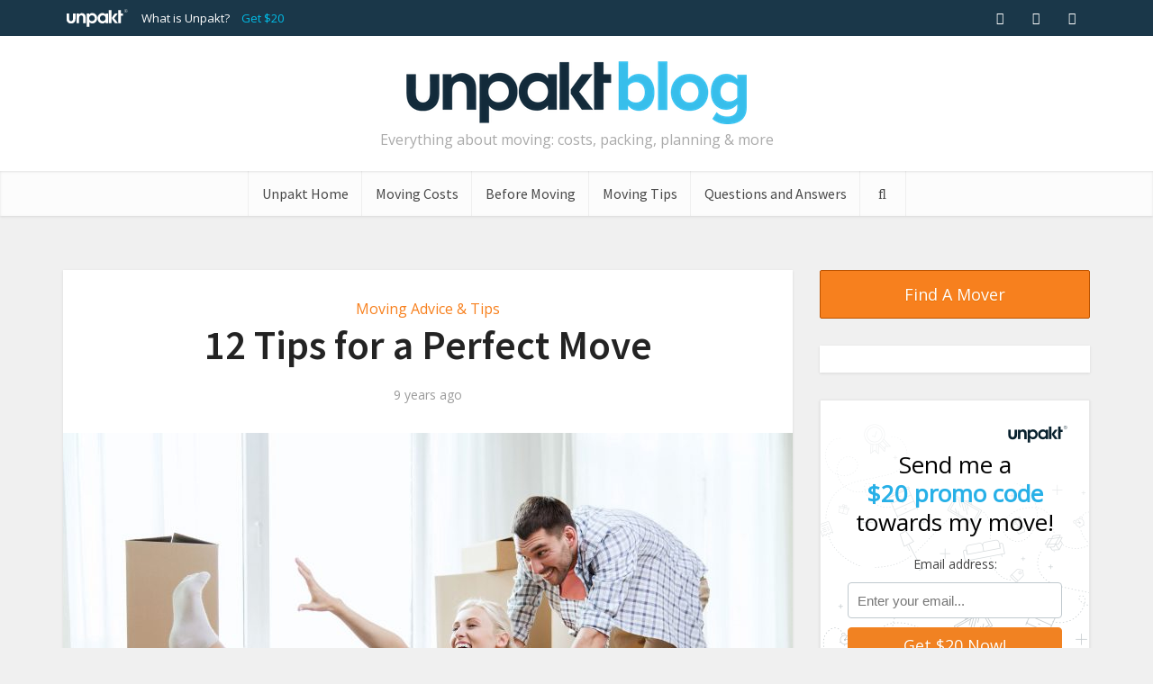

--- FILE ---
content_type: text/html; charset=UTF-8
request_url: https://blog.unpakt.com/12-tips-for-a-perfect-move/
body_size: 19291
content:
<!DOCTYPE html>
<!--[if IE 8]><html class="ie8"><![endif]-->
<!--[if IE 9]><html class="ie9"><![endif]-->
<!--[if gt IE 8]><!--> <html lang="en-US" prefix="og: http://ogp.me/ns#"> <!--<![endif]-->

<head>

<meta http-equiv="Content-Type" content="text/html; charset=UTF-8" />
<meta name="viewport" content="user-scalable=yes, width=device-width, initial-scale=1.0, maximum-scale=1, minimum-scale=1">

<!--[if lt IE 9]>
	<script src="https://blog.unpakt.com/wp-content/themes/voice/js/html5.js"></script>
<![endif]-->

<title>12 Tips for a Perfect Move</title>

			<!-- Facebook Pixel Code -->
			<script type="72b6656aff08f4552c582900-text/javascript">
			!function(f,b,e,v,n,t,s){if(f.fbq)return;n=f.fbq=function(){n.callMethod?
			n.callMethod.apply(n,arguments):n.queue.push(arguments)};if(!f._fbq)f._fbq=n;
			n.push=n;n.loaded=!0;n.version='2.0';n.queue=[];t=b.createElement(e);t.async=!0;
			t.src=v;s=b.getElementsByTagName(e)[0];s.parentNode.insertBefore(t,s)}(window,
			document,'script','https://connect.facebook.net/en_US/fbevents.js');
			fbq('init', '478015552299085' );			fbq('track', 'PageView');

			</script>
			<noscript><img height="1" width="1" style="display:none"
			src="https://www.facebook.com/tr?id=478015552299085&ev=PageView&noscript=1"
			/></noscript>
			<!-- DO NOT MODIFY -->
			<!-- End Facebook Pixel Code -->

			
<!-- This site is optimized with the Yoast SEO Premium plugin v10.0.1 - https://yoast.com/wordpress/plugins/seo/ -->
<meta name="description" content="Moving is infamously stressful, especially if you are a perfectionist. Sail through the moving process by following this checklist for a perfect move!"/>
<link rel="canonical" href="https://blog.unpakt.com/12-tips-for-a-perfect-move/" />
<meta property="og:locale" content="en_US" />
<meta property="og:type" content="article" />
<meta property="og:title" content="12 Tips for a Perfect Move" />
<meta property="og:description" content="Moving is infamously stressful, especially if you are a perfectionist. Sail through the moving process by following this checklist for a perfect move!" />
<meta property="og:url" content="https://blog.unpakt.com/12-tips-for-a-perfect-move/" />
<meta property="og:site_name" content="Unpakt blog" />
<meta property="article:publisher" content="https://www.facebook.com/Unpakt/" />
<meta property="article:tag" content="moving tips" />
<meta property="article:section" content="Moving Advice &amp; Tips" />
<meta property="article:published_time" content="2016-09-14T09:00:00-04:00" />
<meta property="article:modified_time" content="2018-07-13T09:18:16-04:00" />
<meta property="og:updated_time" content="2018-07-13T09:18:16-04:00" />
<meta property="og:image" content="https://blog.unpakt.com/wp-content/uploads/2016/09/48902687_l-happy-couple-having-fun-and-riding-in-cardboard-boxes-at-new-home-1024x701.jpg" />
<meta property="og:image:secure_url" content="https://blog.unpakt.com/wp-content/uploads/2016/09/48902687_l-happy-couple-having-fun-and-riding-in-cardboard-boxes-at-new-home-1024x701.jpg" />
<meta property="og:image:width" content="1024" />
<meta property="og:image:height" content="701" />
<meta property="og:image:alt" content="Perfect Move" />
<meta name="twitter:card" content="summary_large_image" />
<meta name="twitter:description" content="Moving is infamously stressful, especially if you are a perfectionist. Sail through the moving process by following this checklist for a perfect move!" />
<meta name="twitter:title" content="12 Tips for a Perfect Move" />
<meta name="twitter:site" content="@Unpakt" />
<meta name="twitter:image" content="https://blog.unpakt.com/wp-content/uploads/2016/09/48902687_l-happy-couple-having-fun-and-riding-in-cardboard-boxes-at-new-home.jpg" />
<meta name="twitter:creator" content="@Unpakt" />
<script type='application/ld+json'>{"@context":"https://schema.org","@type":"Organization","url":"https://blog.unpakt.com/","sameAs":["https://www.facebook.com/Unpakt/","https://www.instagram.com/unpakt/","https://www.linkedin.com/company/unpakt/","https://www.youtube.com/user/GetUnpakt","https://www.pinterest.com/unpakt/","https://twitter.com/Unpakt"],"@id":"https://blog.unpakt.com/#organization","name":"Unpakt","logo":"https://blog.unpakt.com/wp-content/uploads/2016/07/comparebookmove_stucked_dark_v2.png"}</script>
<!-- / Yoast SEO Premium plugin. -->

<link rel='dns-prefetch' href='//www.formstack.com' />
<link rel='dns-prefetch' href='//fonts.googleapis.com' />
<link rel='dns-prefetch' href='//s.w.org' />
<link rel="alternate" type="application/rss+xml" title="Unpakt blog &raquo; Feed" href="https://blog.unpakt.com/feed/" />
<link rel="alternate" type="application/rss+xml" title="Unpakt blog &raquo; Comments Feed" href="https://blog.unpakt.com/comments/feed/" />
		<script type="72b6656aff08f4552c582900-text/javascript">
			window._wpemojiSettings = {"baseUrl":"https:\/\/s.w.org\/images\/core\/emoji\/13.0.0\/72x72\/","ext":".png","svgUrl":"https:\/\/s.w.org\/images\/core\/emoji\/13.0.0\/svg\/","svgExt":".svg","source":{"concatemoji":"https:\/\/blog.unpakt.com\/wp-includes\/js\/wp-emoji-release.min.js?ver=5.5.15"}};
			!function(e,a,t){var n,r,o,i=a.createElement("canvas"),p=i.getContext&&i.getContext("2d");function s(e,t){var a=String.fromCharCode;p.clearRect(0,0,i.width,i.height),p.fillText(a.apply(this,e),0,0);e=i.toDataURL();return p.clearRect(0,0,i.width,i.height),p.fillText(a.apply(this,t),0,0),e===i.toDataURL()}function c(e){var t=a.createElement("script");t.src=e,t.defer=t.type="text/javascript",a.getElementsByTagName("head")[0].appendChild(t)}for(o=Array("flag","emoji"),t.supports={everything:!0,everythingExceptFlag:!0},r=0;r<o.length;r++)t.supports[o[r]]=function(e){if(!p||!p.fillText)return!1;switch(p.textBaseline="top",p.font="600 32px Arial",e){case"flag":return s([127987,65039,8205,9895,65039],[127987,65039,8203,9895,65039])?!1:!s([55356,56826,55356,56819],[55356,56826,8203,55356,56819])&&!s([55356,57332,56128,56423,56128,56418,56128,56421,56128,56430,56128,56423,56128,56447],[55356,57332,8203,56128,56423,8203,56128,56418,8203,56128,56421,8203,56128,56430,8203,56128,56423,8203,56128,56447]);case"emoji":return!s([55357,56424,8205,55356,57212],[55357,56424,8203,55356,57212])}return!1}(o[r]),t.supports.everything=t.supports.everything&&t.supports[o[r]],"flag"!==o[r]&&(t.supports.everythingExceptFlag=t.supports.everythingExceptFlag&&t.supports[o[r]]);t.supports.everythingExceptFlag=t.supports.everythingExceptFlag&&!t.supports.flag,t.DOMReady=!1,t.readyCallback=function(){t.DOMReady=!0},t.supports.everything||(n=function(){t.readyCallback()},a.addEventListener?(a.addEventListener("DOMContentLoaded",n,!1),e.addEventListener("load",n,!1)):(e.attachEvent("onload",n),a.attachEvent("onreadystatechange",function(){"complete"===a.readyState&&t.readyCallback()})),(n=t.source||{}).concatemoji?c(n.concatemoji):n.wpemoji&&n.twemoji&&(c(n.twemoji),c(n.wpemoji)))}(window,document,window._wpemojiSettings);
		</script>
		<style type="text/css">
img.wp-smiley,
img.emoji {
	display: inline !important;
	border: none !important;
	box-shadow: none !important;
	height: 1em !important;
	width: 1em !important;
	margin: 0 .07em !important;
	vertical-align: -0.1em !important;
	background: none !important;
	padding: 0 !important;
}
</style>
	<link rel='stylesheet' id='wp-block-library-css'  href='https://blog.unpakt.com/wp-includes/css/dist/block-library/style.min.css?ver=5.5.15' type='text/css' media='all' />
<link rel='stylesheet' id='formstack-css-css'  href='//www.formstack.com/forms/css/2/wordpress-post.css?ver=5.5.15' type='text/css' media='all' />
<link rel='stylesheet' id='vce_font_0-css'  href='https://fonts.googleapis.com/css?family=Open+Sans%3A400&#038;subset=latin%2Clatin-ext&#038;ver=2.8' type='text/css' media='screen' />
<link rel='stylesheet' id='vce_font_1-css'  href='https://fonts.googleapis.com/css?family=Source+Sans+Pro%3A400%2C600&#038;subset=latin%2Clatin-ext&#038;ver=2.8' type='text/css' media='screen' />
<link rel='stylesheet' id='vce_style-css'  href='https://blog.unpakt.com/wp-content/themes/voice/css/min.css?ver=2.8' type='text/css' media='screen, print' />
<style id='vce_style-inline-css' type='text/css'>
body, button, input, select, textarea {font-size: 1.6rem;}.vce-single .entry-headline p{font-size: 2.2rem;}.main-navigation a{font-size: 1.6rem;}.sidebar .widget-title{font-size: 1.8rem;}.sidebar .widget, .vce-lay-c .entry-content, .vce-lay-h .entry-content {font-size: 1.4rem;}.vce-featured-link-article{font-size: 5.2rem;}.vce-featured-grid-big.vce-featured-grid .vce-featured-link-article{font-size: 3.4rem;}.vce-featured-grid .vce-featured-link-article{font-size: 2.2rem;}h1 { font-size: 4.5rem; }h2 { font-size: 4.0rem; }h3 { font-size: 3.5rem; }h4 { font-size: 2.5rem; }h5 { font-size: 2.0rem; }h6 { font-size: 1.8rem; }.comment-reply-title, .main-box-title{font-size: 2.2rem;}h1.entry-title{font-size: 4.5rem;}.vce-lay-a .entry-title a{font-size: 3.4rem;}.vce-lay-b .entry-title{font-size: 2.4rem;}.vce-lay-c .entry-title, .vce-sid-none .vce-lay-c .entry-title{font-size: 2.2rem;}.vce-lay-d .entry-title{font-size: 1.5rem;}.vce-lay-e .entry-title{font-size: 1.4rem;}.vce-lay-f .entry-title{font-size: 1.4rem;}.vce-lay-g .entry-title a, .vce-lay-g .entry-title a:hover{font-size: 3.0rem;}.vce-lay-h .entry-title{font-size: 2.4rem;}.entry-meta div,.entry-meta div a,.vce-lay-g .meta-item,.vce-lay-c .meta-item{font-size: 1.4rem;}.vce-lay-d .meta-category a,.vce-lay-d .entry-meta div,.vce-lay-d .entry-meta div a,.vce-lay-e .entry-meta div,.vce-lay-e .entry-meta div a,.vce-lay-e .fn,.vce-lay-e .meta-item{font-size: 1.3rem;}body {background-color:#f0f0f0;}body,.mks_author_widget h3,.site-description,.meta-category a,textarea {font-family: 'Open Sans';font-weight: 400;}h1,h2,h3,h4,h5,h6,blockquote,.vce-post-link,.site-title,.site-title a,.main-box-title,.comment-reply-title,.entry-title a,.vce-single .entry-headline p,.vce-prev-next-link,.author-title,.mks_pullquote,.widget_rss ul li .rsswidget,#bbpress-forums .bbp-forum-title,#bbpress-forums .bbp-topic-permalink {font-family: 'Source Sans Pro';font-weight: 600;}.main-navigation a,.sidr a{font-family: 'Source Sans Pro';font-weight: 400;}.vce-single .entry-content,.vce-single .entry-headline,.vce-single .entry-footer{width: 600px;}.vce-lay-a .lay-a-content{width: 600px;max-width: 600px;}.vce-page .entry-content,.vce-page .entry-title-page {width: 600px;}.vce-sid-none .vce-single .entry-content,.vce-sid-none .vce-single .entry-headline,.vce-sid-none .vce-single .entry-footer {width: 600px;}.vce-sid-none .vce-page .entry-content,.vce-sid-none .vce-page .entry-title-page,.error404 .entry-content {width: 600px;max-width: 600px;}body, button, input, select, textarea{color: #444444;}h1,h2,h3,h4,h5,h6,.entry-title a,.prev-next-nav a,#bbpress-forums .bbp-forum-title, #bbpress-forums .bbp-topic-permalink,.woocommerce ul.products li.product .price .amount{color: #232323;}a,.entry-title a:hover,.vce-prev-next-link:hover,.vce-author-links a:hover,.required,.error404 h4,.prev-next-nav a:hover,#bbpress-forums .bbp-forum-title:hover, #bbpress-forums .bbp-topic-permalink:hover,.woocommerce ul.products li.product h3:hover,.woocommerce ul.products li.product h3:hover mark,.main-box-title a:hover{color: #f7801e;}.vce-square,.vce-main-content .mejs-controls .mejs-time-rail .mejs-time-current,button,input[type="button"],input[type="reset"],input[type="submit"],.vce-button,.pagination-wapper a,#vce-pagination .next.page-numbers,#vce-pagination .prev.page-numbers,#vce-pagination .page-numbers,#vce-pagination .page-numbers.current,.vce-link-pages a,#vce-pagination a,.vce-load-more a,.vce-slider-pagination .owl-nav > div,.vce-mega-menu-posts-wrap .owl-nav > div,.comment-reply-link:hover,.vce-featured-section a,.vce-lay-g .vce-featured-info .meta-category a,.vce-404-menu a,.vce-post.sticky .meta-image:before,#vce-pagination .page-numbers:hover,#bbpress-forums .bbp-pagination .current,#bbpress-forums .bbp-pagination a:hover,.woocommerce #respond input#submit,.woocommerce a.button,.woocommerce button.button,.woocommerce input.button,.woocommerce ul.products li.product .added_to_cart,.woocommerce #respond input#submit:hover,.woocommerce a.button:hover,.woocommerce button.button:hover,.woocommerce input.button:hover,.woocommerce ul.products li.product .added_to_cart:hover,.woocommerce #respond input#submit.alt,.woocommerce a.button.alt,.woocommerce button.button.alt,.woocommerce input.button.alt,.woocommerce #respond input#submit.alt:hover, .woocommerce a.button.alt:hover, .woocommerce button.button.alt:hover, .woocommerce input.button.alt:hover,.woocommerce span.onsale,.woocommerce .widget_price_filter .ui-slider .ui-slider-range,.woocommerce .widget_price_filter .ui-slider .ui-slider-handle,.comments-holder .navigation .page-numbers.current,.vce-lay-a .vce-read-more:hover,.vce-lay-c .vce-read-more:hover{background-color: #f7801e;}#vce-pagination .page-numbers,.comments-holder .navigation .page-numbers{background: transparent;color: #f7801e;border: 1px solid #f7801e;}.comments-holder .navigation .page-numbers:hover{background: #f7801e;border: 1px solid #f7801e;}.bbp-pagination-links a{background: transparent;color: #f7801e;border: 1px solid #f7801e !important;}#vce-pagination .page-numbers.current,.bbp-pagination-links span.current,.comments-holder .navigation .page-numbers.current{border: 1px solid #f7801e;}.widget_categories .cat-item:before,.widget_categories .cat-item .count{background: #f7801e;}.comment-reply-link,.vce-lay-a .vce-read-more,.vce-lay-c .vce-read-more{border: 1px solid #f7801e;}.entry-meta div,.entry-meta-count,.entry-meta div a,.comment-metadata a,.meta-category span,.meta-author-wrapped,.wp-caption .wp-caption-text,.widget_rss .rss-date,.sidebar cite,.site-footer cite,.sidebar .vce-post-list .entry-meta div,.sidebar .vce-post-list .entry-meta div a,.sidebar .vce-post-list .fn,.sidebar .vce-post-list .fn a,.site-footer .vce-post-list .entry-meta div,.site-footer .vce-post-list .entry-meta div a,.site-footer .vce-post-list .fn,.site-footer .vce-post-list .fn a,#bbpress-forums .bbp-topic-started-by,#bbpress-forums .bbp-topic-started-in,#bbpress-forums .bbp-forum-info .bbp-forum-content,#bbpress-forums p.bbp-topic-meta,span.bbp-admin-links a,.bbp-reply-post-date,#bbpress-forums li.bbp-header,#bbpress-forums li.bbp-footer,.woocommerce .woocommerce-result-count,.woocommerce .product_meta{color: #9b9b9b;}.main-box-title, .comment-reply-title, .main-box-head{background: #ffffff;color: #232323;}.main-box-title a{color: #232323;}.sidebar .widget .widget-title a{color: #232323;}.main-box,.comment-respond,.prev-next-nav{background: #f9f9f9;}.vce-post,ul.comment-list > li.comment,.main-box-single,.ie8 .vce-single,#disqus_thread,.vce-author-card,.vce-author-card .vce-content-outside,.mks-bredcrumbs-container,ul.comment-list > li.pingback{background: #ffffff;}.mks_tabs.horizontal .mks_tab_nav_item.active{border-bottom: 1px solid #ffffff;}.mks_tabs.horizontal .mks_tab_item,.mks_tabs.vertical .mks_tab_nav_item.active,.mks_tabs.horizontal .mks_tab_nav_item.active{background: #ffffff;}.mks_tabs.vertical .mks_tab_nav_item.active{border-right: 1px solid #ffffff;}#vce-pagination,.vce-slider-pagination .owl-controls,.vce-content-outside,.comments-holder .navigation{background: #f3f3f3;}.sidebar .widget-title{background: #ffffff;color: #232323;}.sidebar .widget{background: #ffffff;}.sidebar .widget,.sidebar .widget li a,.sidebar .mks_author_widget h3 a,.sidebar .mks_author_widget h3,.sidebar .vce-search-form .vce-search-input,.sidebar .vce-search-form .vce-search-input:focus{color: #444444;}.sidebar .widget li a:hover,.sidebar .widget a,.widget_nav_menu li.menu-item-has-children:hover:after,.widget_pages li.page_item_has_children:hover:after{color: #cf4d35;}.sidebar .tagcloud a {border: 1px solid #cf4d35;}.sidebar .mks_author_link,.sidebar .tagcloud a:hover,.sidebar .mks_themeforest_widget .more,.sidebar button,.sidebar input[type="button"],.sidebar input[type="reset"],.sidebar input[type="submit"],.sidebar .vce-button,.sidebar .bbp_widget_login .button{background-color: #cf4d35;}.sidebar .mks_author_widget .mks_autor_link_wrap,.sidebar .mks_themeforest_widget .mks_read_more,.widget .meks-instagram-follow-link {background: #f3f3f3;}.sidebar #wp-calendar caption,.sidebar .recentcomments,.sidebar .post-date,.sidebar #wp-calendar tbody{color: rgba(68,68,68,0.7);}.site-footer{background: #042b3b;}.site-footer .widget-title{color: #ffffff;}.site-footer,.site-footer .widget,.site-footer .widget li a,.site-footer .mks_author_widget h3 a,.site-footer .mks_author_widget h3,.site-footer .vce-search-form .vce-search-input,.site-footer .vce-search-form .vce-search-input:focus{color: #f9f9f9;}.site-footer .widget li a:hover,.site-footer .widget a,.site-info a{color: #f7801e;}.site-footer .tagcloud a {border: 1px solid #f7801e;}.site-footer .mks_author_link,.site-footer .mks_themeforest_widget .more,.site-footer button,.site-footer input[type="button"],.site-footer input[type="reset"],.site-footer input[type="submit"],.site-footer .vce-button,.site-footer .tagcloud a:hover{background-color: #f7801e;}.site-footer #wp-calendar caption,.site-footer .recentcomments,.site-footer .post-date,.site-footer #wp-calendar tbody,.site-footer .site-info{color: rgba(249,249,249,0.7);}.top-header,.top-nav-menu li .sub-menu{background: #1a3749;}.top-header,.top-header a{color: #ffffff;}.top-header .vce-search-form .vce-search-input,.top-header .vce-search-input:focus,.top-header .vce-search-submit{color: #ffffff;}.top-header .vce-search-form .vce-search-input::-webkit-input-placeholder { color: #ffffff;}.top-header .vce-search-form .vce-search-input:-moz-placeholder { color: #ffffff;}.top-header .vce-search-form .vce-search-input::-moz-placeholder { color: #ffffff;}.top-header .vce-search-form .vce-search-input:-ms-input-placeholder { color: #ffffff;}.header-1-wrapper{height: 150px;padding-top: 15px;}.header-2-wrapper,.header-3-wrapper{height: 150px;}.header-2-wrapper .site-branding,.header-3-wrapper .site-branding{top: 15px;left: 0px;}.site-title a, .site-title a:hover{color: #232323;}.site-description{color: #aaaaaa;}.main-header{background-color: #ffffff;}.header-bottom-wrapper{background: #fcfcfc;}.vce-header-ads{margin: 30px 0;}.header-3-wrapper .nav-menu > li > a{padding: 65px 15px;}.header-sticky,.sidr{background: rgba(252,252,252,0.95);}.ie8 .header-sticky{background: #ffffff;}.main-navigation a,.nav-menu .vce-mega-menu > .sub-menu > li > a,.sidr li a,.vce-menu-parent{color: #4a4a4a;}.nav-menu > li:hover > a,.nav-menu > .current_page_item > a,.nav-menu > .current-menu-item > a,.nav-menu > .current-menu-ancestor > a,.main-navigation a.vce-item-selected,.main-navigation ul ul li:hover > a,.nav-menu ul .current-menu-item a,.nav-menu ul .current_page_item a,.vce-menu-parent:hover,.sidr li a:hover,.sidr li.sidr-class-current_page_item > a,.main-navigation li.current-menu-item.fa:before,.vce-responsive-nav{color: #f7801e;}#sidr-id-vce_main_navigation_menu .soc-nav-menu li a:hover {color: #ffffff;}.nav-menu > li:hover > a,.nav-menu > .current_page_item > a,.nav-menu > .current-menu-item > a,.nav-menu > .current-menu-ancestor > a,.main-navigation a.vce-item-selected,.main-navigation ul ul,.header-sticky .nav-menu > .current_page_item:hover > a,.header-sticky .nav-menu > .current-menu-item:hover > a,.header-sticky .nav-menu > .current-menu-ancestor:hover > a,.header-sticky .main-navigation a.vce-item-selected:hover{background-color: #ffffff;}.search-header-wrap ul {border-top: 2px solid #f7801e;}.vce-cart-icon a.vce-custom-cart span,.sidr-class-vce-custom-cart .sidr-class-vce-cart-count {background: #f7801e;font-family: 'Open Sans';}.vce-border-top .main-box-title{border-top: 2px solid #f7801e;}.tagcloud a:hover,.sidebar .widget .mks_author_link,.sidebar .widget.mks_themeforest_widget .more,.site-footer .widget .mks_author_link,.site-footer .widget.mks_themeforest_widget .more,.vce-lay-g .entry-meta div,.vce-lay-g .fn,.vce-lay-g .fn a{color: #FFF;}.vce-featured-header .vce-featured-header-background{opacity: 0.5}.vce-featured-grid .vce-featured-header-background,.vce-post-big .vce-post-img:after,.vce-post-slider .vce-post-img:after{opacity: 0.5}.vce-featured-grid .owl-item:hover .vce-grid-text .vce-featured-header-background,.vce-post-big li:hover .vce-post-img:after,.vce-post-slider li:hover .vce-post-img:after {opacity: 0.8}.vce-featured-grid.vce-featured-grid-big .vce-featured-header-background,.vce-post-big .vce-post-img:after,.vce-post-slider .vce-post-img:after{opacity: 0.5}.vce-featured-grid.vce-featured-grid-big .owl-item:hover .vce-grid-text .vce-featured-header-background,.vce-post-big li:hover .vce-post-img:after,.vce-post-slider li:hover .vce-post-img:after {opacity: 0.8}#back-top {background: #323232}.sidr input[type=text]{background: rgba(74,74,74,0.1);color: rgba(74,74,74,0.5);}.meta-image:hover a img,.vce-lay-h .img-wrap:hover .meta-image > img,.img-wrp:hover img,.vce-gallery-big:hover img,.vce-gallery .gallery-item:hover img,.vce_posts_widget .vce-post-big li:hover img,.vce-featured-grid .owl-item:hover img,.vce-post-img:hover img,.mega-menu-img:hover img{-webkit-transform: scale(1.1);-moz-transform: scale(1.1);-o-transform: scale(1.1);-ms-transform: scale(1.1);transform: scale(1.1);}
</style>
<link rel='stylesheet' id='meks-author-widget-css'  href='https://blog.unpakt.com/wp-content/plugins/meks-smart-author-widget/css/style.css?ver=1.1.3' type='text/css' media='all' />
<link rel='stylesheet' id='meks-social-widget-css'  href='https://blog.unpakt.com/wp-content/plugins/meks-smart-social-widget/css/style.css?ver=1.5' type='text/css' media='all' />
<script type='application/json' id='wpp-json'>
{"sampling_active":0,"sampling_rate":100,"ajax_url":"https:\/\/blog.unpakt.com\/wp-json\/wordpress-popular-posts\/v1\/popular-posts","ID":9088,"token":"d5b908495b","lang":0,"debug":0}
</script>
<script type="72b6656aff08f4552c582900-text/javascript" src='https://blog.unpakt.com/wp-content/plugins/wordpress-popular-posts/assets/js/wpp.min.js?ver=5.3.5' id='wpp-js-js'></script>
<script type="72b6656aff08f4552c582900-text/javascript" src='https://blog.unpakt.com/wp-includes/js/jquery/jquery.js?ver=1.12.4-wp' id='jquery-core-js'></script>
<link rel="https://api.w.org/" href="https://blog.unpakt.com/wp-json/" /><link rel="alternate" type="application/json" href="https://blog.unpakt.com/wp-json/wp/v2/posts/9088" /><link rel="EditURI" type="application/rsd+xml" title="RSD" href="https://blog.unpakt.com/xmlrpc.php?rsd" />
<link rel="wlwmanifest" type="application/wlwmanifest+xml" href="https://blog.unpakt.com/wp-includes/wlwmanifest.xml" /> 
<meta name="generator" content="WordPress 5.5.15" />
<link rel='shortlink' href='https://blog.unpakt.com/?p=9088' />
<link rel="alternate" type="application/json+oembed" href="https://blog.unpakt.com/wp-json/oembed/1.0/embed?url=https%3A%2F%2Fblog.unpakt.com%2F12-tips-for-a-perfect-move%2F" />
<link rel="alternate" type="text/xml+oembed" href="https://blog.unpakt.com/wp-json/oembed/1.0/embed?url=https%3A%2F%2Fblog.unpakt.com%2F12-tips-for-a-perfect-move%2F&#038;format=xml" />
<!-- Global site tag (gtag.js) - AdWords: 981314652 --> 
<script async src="https://www.googletagmanager.com/gtag/js?id=AW-981314652" type="72b6656aff08f4552c582900-text/javascript"></script> 
<script type="72b6656aff08f4552c582900-text/javascript"> window.dataLayer = window.dataLayer || []; function gtag(){dataLayer.push(arguments);} 
gtag('js', new Date()); 
gtag('config', 'AW-981314652');
gtag('config', 'UA-29104481-1');

</script>        <style>
            @-webkit-keyframes bgslide {
                from {
                    background-position-x: 0;
                }
                to {
                    background-position-x: -200%;
                }
            }

            @keyframes bgslide {
                    from {
                        background-position-x: 0;
                    }
                    to {
                        background-position-x: -200%;
                    }
            }

            .wpp-widget-placeholder {
                margin: 0 auto;
                width: 60px;
                height: 3px;
                background: #dd3737;
                background: -webkit-gradient(linear, left top, right top, from(#dd3737), color-stop(10%, #571313), to(#dd3737));
                background: linear-gradient(90deg, #dd3737 0%, #571313 10%, #dd3737 100%);
                background-size: 200% auto;
                border-radius: 3px;
                -webkit-animation: bgslide 1s infinite linear;
                animation: bgslide 1s infinite linear;
            }
        </style>
        <style type="text/css">.broken_link, a.broken_link {
	text-decoration: line-through;
}</style><link rel="shortcut icon" href="https://blog.unpakt.com/wp-content/uploads/2017/08/favicon.ico" type="image/x-icon" /><link rel="apple-touch-icon" href="https://blog.unpakt.com/wp-content/uploads/2017/08/apple-touch-77.png" /><meta name="msapplication-TileColor" content="#ffffff"><meta name="msapplication-TileImage" content="https://blog.unpakt.com/wp-content/uploads/2017/08/metro-icon-144.png" /><style type="text/css">.header-sticky .site-title img { width: auto !important; } .site-branding .has-logo img { width: auto !important; height: 70px; } /*#vce_main_navigation_menu .menu-item:first-of-type a {*/ /* background-color: #f7801e;*/ /* color: white;*/ /* text-shadow: 0 1px 1px #e67200;*/ /*}*/ #sidr-id-vce_main_navigation_menu .sidr-class-nav-menu a, #sidr-id-vce_main_navigation_menu .menu-item a, #vce_top_navigation_menu .menu-item a { transition: color .2s ease-in-out; } #vce_top_navigation_menu .menu-item a:hover { text-decoration: none; color: #f37f00 !important; } #vce_top_navigation_menu .menu-item:last-of-type a { color: #00bee8; } #menu-item-12799 a { color: #00bee8; } .sidr { background: #1a3749; } .sidr li a { color: white; } #sidr-id-vce_main_navigation_menu .sidr-class-menu-item:first-of-type a { color: #f7801e; } .sidr input[type=text] { color: #042b3b; background: white; } .vce-square, .vce-main-content .mejs-controls .mejs-time-rail .mejs-time-current, button, input[type="button"], input[type="reset"], input[type="submit"], .vce-button, .pagination-wapper a, #vce-pagination .next.page-numbers, #vce-pagination .prev.page-numbers, #vce-pagination .page-numbers, #vce-pagination .page-numbers.current, .vce-link-pages a, #vce-pagination a, .vce-load-more a, .vce-slider-pagination .owl-nav > div, .vce-mega-menu-posts-wrap .owl-nav > div, .comment-reply-link:hover, .vce-featured-section a, .vce-lay-g .vce-featured-info .meta-category a, .vce-404-menu a, .vce-post.sticky .meta-image:before, #vce-pagination .page-numbers:hover, #bbpress-forums .bbp-pagination .current, #bbpress-forums .bbp-pagination a:hover, .woocommerce #respond input#submit, .woocommerce a.button, .woocommerce button.button, .woocommerce input.button, .woocommerce ul.products li.product .added_to_cart, .woocommerce #respond input#submit:hover, .woocommerce a.button:hover, .woocommerce button.button:hover, .woocommerce input.button:hover, .woocommerce ul.products li.product .added_to_cart:hover, .woocommerce #respond input#submit.alt, .woocommerce a.button.alt, .woocommerce button.button.alt, .woocommerce input.button.alt, .woocommerce #respond input#submit.alt:hover, .woocommerce a.button.alt:hover, .woocommerce button.button.alt:hover, .woocommerce input.button.alt:hover, .woocommerce span.onsale, .woocommerce .widget_price_filter .ui-slider .ui-slider-range, .woocommerce .widget_price_filter .ui-slider .ui-slider-handle, .comments-holder .navigation .page-numbers.current, .vce-lay-a .vce-read-more:hover, .vce-lay-c .vce-read-more:hover{ text-shadow: 0 1px 1px #e67200; border: 1px solid #bc5300; } #footer .vce-wrap-left img { height: 40px; } .site-info a { color: white; transition: color .2s ease-in-out; } .site-info a:hover { color: #f7801e; text-decoration: none; } .bottom-nav-menu li { margin-right: 20px; } #back-top { background-color: #f7801e; } .top-header .mobile-tagline small { display: none; } .entry-content .btn-primary { font-size: 32px; display: block; text-align: center; border: 1px solid #bc5300; cursor: pointer; color: #fff; text-shadow: 0 1px 1px #e67200; text-transform: capitalize; padding: 9px; background-color: #f7801e; border-radius: 2px; } .entry-content .btn-primary:hover{ text-shadow: none!important; text-decoration: none !important; color: #fff; background-color: #f37f00; } .entry-content .btn-primary:focus { outline: 0; background-color: #f47200; } @media only screen and (max-width: 1023px) { .top-header { display: block; height: 30px; } .top-header .mobile-tagline small { display: block; text-align: center; font-size: 12px; line-height: 30px; } .desktop-preheader { display: none; } .site-branding img { max-width: none; } }</style><script type="72b6656aff08f4552c582900-text/javascript">
/**
* Function that tracks a click on an outbound link in Analytics.
* This function takes a valid URL string as an argument, and uses that URL string
* as the event label. Setting the transport method to 'beacon' lets the hit be sent
* using 'navigator.sendBeacon' in browser that support it.
*/
var trackOutboundLink = function(url) {
   ga('send', 'event', 'outbound', 'click', url, {
     'transport': 'beacon',
     'hitCallback': function(){document.location = url;}
   });
}
</script>		<style type="text/css" id="wp-custom-css">
			#menu-item-19430 a {
content:url(https://blog.unpakt.com/wp-content/uploads/2020/10/unpaktLogo_white2.svg);
height: 41px;
}		</style>
		<noscript><style id="rocket-lazyload-nojs-css">.rll-youtube-player, [data-lazy-src]{display:none !important;}</style></noscript></head>

<body class="post-template-default single single-post postid-9088 single-format-standard chrome vce-sid-right">

<div id="vce-main">

<header id="header" class="main-header">
	<div class="top-header">
    <div class="container">
        <div class="mobile-tagline">
            <small>Everything about moving: costs, packing, planning &amp; more</small>
        </div>
        <span class="desktop-preheader">
                            <div class="vce-wrap-left">
                    	<ul id="vce_top_navigation_menu" class="top-nav-menu"><li id="menu-item-19430" class="menu-item menu-item-type-custom menu-item-object-custom menu-item-19430"><a href="https://www.unpakt.com/">Unpakt</a></li>
<li id="menu-item-12798" class="menu-item menu-item-type-custom menu-item-object-custom menu-item-12798"><a href="https://www.unpakt.com/what-is-unpakt?utm_source=blog&#038;utm_medium=What%20Is%20Unpakt">What is Unpakt?</a></li>
<li id="menu-item-12799" class="menu-item menu-item-type-custom menu-item-object-custom menu-item-12799"><a href="https://www.unpakt.com/benefits?utm_source=blog&#038;utm_medium=Get%20%2420">Get $20</a></li>
</ul>                </div>
                        
                            <div class="vce-wrap-right">
                    	<div class="menu-social-menu-container"><ul id="vce_social_menu" class="soc-nav-menu"><li id="menu-item-12794" class="menu-item menu-item-type-custom menu-item-object-custom menu-item-12794"><a href="https://www.facebook.com/Unpakt/"><span class="vce-social-name">Facebook</span></a></li>
<li id="menu-item-12795" class="menu-item menu-item-type-custom menu-item-object-custom menu-item-12795"><a href="https://twitter.com/Unpakt"><span class="vce-social-name">Twitter</span></a></li>
<li id="menu-item-12797" class="menu-item menu-item-type-custom menu-item-object-custom menu-item-12797"><a href="https://www.instagram.com/unpakt/"><span class="vce-social-name">Instagram</span></a></li>
</ul></div>                </div>
            
             
        </span>
    </div>
</div>
<div class="container header-1-wrapper header-main-area">	
		<div class="vce-res-nav">
	<a class="vce-responsive-nav" href="#sidr-main"><i class="fa fa-bars"></i></a>
</div>
<div class="site-branding">
	<span class="site-title"><a href="https://blog.unpakt.com/" rel="home" class="has-logo"><picture class="vce-logo"><source media="(min-width: 1024px)" data-lazy-srcset="https://blog.unpakt.com/wp-content/uploads/2017/08/logo-70.png, https://blog.unpakt.com/wp-content/uploads/2017/08/logo-140.png 2x"><source data-lazy-srcset="https://blog.unpakt.com/wp-content/uploads/2017/08/logo-70.png, https://blog.unpakt.com/wp-content/uploads/2017/08/logo-140.png 2x"><img src="data:image/svg+xml,%3Csvg%20xmlns='http://www.w3.org/2000/svg'%20viewBox='0%200%200%200'%3E%3C/svg%3E" alt="Unpakt blog" data-lazy-src="https://blog.unpakt.com/wp-content/uploads/2017/08/logo-70.png"><noscript><img src="https://blog.unpakt.com/wp-content/uploads/2017/08/logo-70.png" alt="Unpakt blog"></noscript></picture></a></span><span class="site-description">Everything about moving: costs, packing, planning &amp; more</span></div></div>

<div class="header-bottom-wrapper">
	<div class="container">
		<nav id="site-navigation" class="main-navigation" role="navigation">
	<ul id="vce_main_navigation_menu" class="nav-menu"><li id="menu-item-5068" class="menu-item menu-item-type-custom menu-item-object-custom menu-item-5068"><a href="https://www.unpakt.com">Unpakt Home</a><li id="menu-item-16233" class="menu-item menu-item-type-taxonomy menu-item-object-category menu-item-16233 vce-cat-633"><a href="https://blog.unpakt.com/category/moving-cost/">Moving Costs</a><li id="menu-item-16234" class="menu-item menu-item-type-taxonomy menu-item-object-category menu-item-16234 vce-cat-553"><a href="https://blog.unpakt.com/category/how-to-before-moving/">Before Moving</a><li id="menu-item-16235" class="menu-item menu-item-type-taxonomy menu-item-object-category current-post-ancestor current-menu-parent current-post-parent menu-item-16235 vce-cat-589"><a href="https://blog.unpakt.com/category/moving-advice-tips/">Moving Tips</a><li id="menu-item-16237" class="menu-item menu-item-type-post_type menu-item-object-page menu-item-16237"><a href="https://blog.unpakt.com/questions-and-answers/">Questions and Answers</a><li class="search-header-wrap"><a class="search_header" href="javascript:void(0)"><i class="fa fa-search"></i></a><ul class="search-header-form-ul"><li><form class="vce-search-form" action="https://blog.unpakt.com/" method="get">
	<input name="s" class="vce-search-input" size="20" type="text" value="Type here to search..." onfocus="if (!window.__cfRLUnblockHandlers) return false; (this.value == 'Type here to search...') && (this.value = '')" onblur="if (!window.__cfRLUnblockHandlers) return false; (this.value == '') && (this.value = 'Type here to search...')" placeholder="Type here to search..." data-cf-modified-72b6656aff08f4552c582900-="" />
		<button type="submit" class="vce-search-submit"><i class="fa fa-search"></i></button> 
</form></li></ul></li></ul></nav>	</div>
</div></header>

	<div id="sticky_header" class="header-sticky">
	<div class="container">
		<div class="vce-res-nav">
	<a class="vce-responsive-nav" href="#sidr-main"><i class="fa fa-bars"></i></a>
</div>
<div class="site-branding">
	<span class="site-title"><a href="https://blog.unpakt.com/" rel="home" class="has-logo"><picture class="vce-logo"><source media="(min-width: 1024px)" data-lazy-srcset="https://blog.unpakt.com/wp-content/uploads/2017/08/logo-70.png, https://blog.unpakt.com/wp-content/uploads/2017/08/logo-140.png 2x"><source data-lazy-srcset="https://blog.unpakt.com/wp-content/uploads/2017/08/logo-70.png, https://blog.unpakt.com/wp-content/uploads/2017/08/logo-140.png 2x"><img src="data:image/svg+xml,%3Csvg%20xmlns='http://www.w3.org/2000/svg'%20viewBox='0%200%200%200'%3E%3C/svg%3E" alt="Unpakt blog" data-lazy-src="https://blog.unpakt.com/wp-content/uploads/2017/08/logo-70.png"><noscript><img src="https://blog.unpakt.com/wp-content/uploads/2017/08/logo-70.png" alt="Unpakt blog"></noscript></picture></a></span></div>		<nav id="site-navigation" class="main-navigation" role="navigation">
	<ul id="vce_main_navigation_menu" class="nav-menu"><li class="menu-item menu-item-type-custom menu-item-object-custom menu-item-5068"><a href="https://www.unpakt.com">Unpakt Home</a><li class="menu-item menu-item-type-taxonomy menu-item-object-category menu-item-16233 vce-cat-633"><a href="https://blog.unpakt.com/category/moving-cost/">Moving Costs</a><li class="menu-item menu-item-type-taxonomy menu-item-object-category menu-item-16234 vce-cat-553"><a href="https://blog.unpakt.com/category/how-to-before-moving/">Before Moving</a><li class="menu-item menu-item-type-taxonomy menu-item-object-category current-post-ancestor current-menu-parent current-post-parent menu-item-16235 vce-cat-589"><a href="https://blog.unpakt.com/category/moving-advice-tips/">Moving Tips</a><li class="menu-item menu-item-type-post_type menu-item-object-page menu-item-16237"><a href="https://blog.unpakt.com/questions-and-answers/">Questions and Answers</a><li class="search-header-wrap"><a class="search_header" href="javascript:void(0)"><i class="fa fa-search"></i></a><ul class="search-header-form-ul"><li><form class="vce-search-form" action="https://blog.unpakt.com/" method="get">
	<input name="s" class="vce-search-input" size="20" type="text" value="Type here to search..." onfocus="if (!window.__cfRLUnblockHandlers) return false; (this.value == 'Type here to search...') && (this.value = '')" onblur="if (!window.__cfRLUnblockHandlers) return false; (this.value == '') && (this.value = 'Type here to search...')" placeholder="Type here to search..." data-cf-modified-72b6656aff08f4552c582900-="" />
		<button type="submit" class="vce-search-submit"><i class="fa fa-search"></i></button> 
</form></li></ul></li></ul></nav>	</div>
</div>
<div id="main-wrapper">


	<div class="vce-ad-below-header vce-ad-container"><div class="textwidget custom-html-widget"><style>	#mobile-site-cta {
		font-size: 18px;
		text-align: center;
		display: block;
		width: 100%;
		padding: 12px 10px;
		text-transform: capitalize;
		border-radius: 2px;
		color: white;
		background-color: #f7801e;
    	text-shadow: rgb(230, 114, 0) 0px 1px 1px;
		text-decoration: none;
    	text-rendering: optimizeLegibility;
   		-webkit-font-smoothing: antialiased;
		border: 1px solid rgb(188,83,0);
	}
	#mobile-site-cta:hover {
		background-color: rgb(243, 127, 0);
	}
	@media screen and (min-width: 1024px) {
	#mobile-site-cta { display: none !important}
	}
</style>
<a id="mobile-site-cta" href="https://www.unpakt.com/?utm_source=blog&amp;utm_medium=Find%20A%20Mover">Compare Movers and Prices</a></div></div>

	

<div id="content" class="container site-content vce-sid-right">
	
			
	<div id="primary" class="vce-main-content">

		<main id="main" class="main-box main-box-single">

		
			<article id="post-9088" class="vce-single post-9088 post type-post status-publish format-standard has-post-thumbnail hentry category-moving-advice-tips tag-moving-tips">

			<header class="entry-header">
							<span class="meta-category"><a href="https://blog.unpakt.com/category/moving-advice-tips/" class="category-589">Moving Advice &amp; Tips</a></span>
			
			<h1 class="entry-title">12 Tips for a Perfect Move</h1>
			<div class="entry-meta"><div class="meta-item date"><span class="updated">9 years ago</span></div></div>
		</header>
	
	
	
					
			 	
			 	<div class="meta-image">
					<img width="810" height="554" src="data:image/svg+xml,%3Csvg%20xmlns='http://www.w3.org/2000/svg'%20viewBox='0%200%20810%20554'%3E%3C/svg%3E" class="attachment-vce-lay-a size-vce-lay-a wp-post-image" alt="Perfect Move" loading="lazy" data-lazy-srcset="https://blog.unpakt.com/wp-content/uploads/2016/09/48902687_l-happy-couple-having-fun-and-riding-in-cardboard-boxes-at-new-home-810x554.jpg 810w, https://blog.unpakt.com/wp-content/uploads/2016/09/48902687_l-happy-couple-having-fun-and-riding-in-cardboard-boxes-at-new-home-300x205.jpg 300w, https://blog.unpakt.com/wp-content/uploads/2016/09/48902687_l-happy-couple-having-fun-and-riding-in-cardboard-boxes-at-new-home-768x525.jpg 768w, https://blog.unpakt.com/wp-content/uploads/2016/09/48902687_l-happy-couple-having-fun-and-riding-in-cardboard-boxes-at-new-home-1024x701.jpg 1024w, https://blog.unpakt.com/wp-content/uploads/2016/09/48902687_l-happy-couple-having-fun-and-riding-in-cardboard-boxes-at-new-home-1140x780.jpg 1140w, https://blog.unpakt.com/wp-content/uploads/2016/09/48902687_l-happy-couple-having-fun-and-riding-in-cardboard-boxes-at-new-home-145x100.jpg 145w, https://blog.unpakt.com/wp-content/uploads/2016/09/48902687_l-happy-couple-having-fun-and-riding-in-cardboard-boxes-at-new-home-380x260.jpg 380w" data-lazy-sizes="(max-width: 810px) 100vw, 810px" data-lazy-src="https://blog.unpakt.com/wp-content/uploads/2016/09/48902687_l-happy-couple-having-fun-and-riding-in-cardboard-boxes-at-new-home-810x554.jpg" /><noscript><img width="810" height="554" src="https://blog.unpakt.com/wp-content/uploads/2016/09/48902687_l-happy-couple-having-fun-and-riding-in-cardboard-boxes-at-new-home-810x554.jpg" class="attachment-vce-lay-a size-vce-lay-a wp-post-image" alt="Perfect Move" loading="lazy" srcset="https://blog.unpakt.com/wp-content/uploads/2016/09/48902687_l-happy-couple-having-fun-and-riding-in-cardboard-boxes-at-new-home-810x554.jpg 810w, https://blog.unpakt.com/wp-content/uploads/2016/09/48902687_l-happy-couple-having-fun-and-riding-in-cardboard-boxes-at-new-home-300x205.jpg 300w, https://blog.unpakt.com/wp-content/uploads/2016/09/48902687_l-happy-couple-having-fun-and-riding-in-cardboard-boxes-at-new-home-768x525.jpg 768w, https://blog.unpakt.com/wp-content/uploads/2016/09/48902687_l-happy-couple-having-fun-and-riding-in-cardboard-boxes-at-new-home-1024x701.jpg 1024w, https://blog.unpakt.com/wp-content/uploads/2016/09/48902687_l-happy-couple-having-fun-and-riding-in-cardboard-boxes-at-new-home-1140x780.jpg 1140w, https://blog.unpakt.com/wp-content/uploads/2016/09/48902687_l-happy-couple-having-fun-and-riding-in-cardboard-boxes-at-new-home-145x100.jpg 145w, https://blog.unpakt.com/wp-content/uploads/2016/09/48902687_l-happy-couple-having-fun-and-riding-in-cardboard-boxes-at-new-home-380x260.jpg 380w" sizes="(max-width: 810px) 100vw, 810px" /></noscript>
									</div>

				
					
	    
		
	<div class="entry-content">
		<p>Moving is infamously stressful, and doubly stressful if you are a bit of a perfectionist. The good news is even perfectionists can sail through the moving process, if they follow this checklist for a perfect move:</p>
<ol>
<li>
<h4>Create a <em>perfect</em> moving budget</h4>
<p>Constructing a comprehensive and realistic moving budget is key. Your moving budget must include the following:</p>
<ul>
<li>Moving company charges: depending on the services you require and your inventory</li>
<li>Additional insurance: depending on the value of your inventory, additional insurance may be advisable. However, this may be covered by your existing renter’s or homeowner’s insurance</li>
<li>Extra Services: These may include charges for special items like a piano or a <a href="https://blog.unpakt.com/5-tips-for-moving-a-pool-table/">pool table</a>, disassembly and reassembly of furniture, etc</li>
<li>Extra charges: These may include expedited service charge, flight charge, long-haul charges, long carry charges and shuttle service</li>
<li>Just-In-Case costs: a 5% contingency rate based on the total moving company fees, just in case.</li>
</ul>
<p>But don’t forget- creating the budget will not suffice. You’ve got stick to it too!</li>
</ol>
<ol start="2">
<li>
<h4>Make a <em>perfect </em>plan</h4>
<p>Take a look at the calendar- how much time do you have? Divide your tasks into short lists- monthly, weekly and daily. Planning in advance allows you to prepare for the stressful days leading up to moving day and getting certain tasks out of the way ahead of time. If you’re relying on help from friends and family (for packing, babysitting, cleaning etc.) it’s best to let them know as soon as possible so they can make sure they’re available when you need them.</li>
</ol>
<ol start="3">
<li>
<h4>Find the <em>perfect </em>moving company</h4>
<p>Who said finding a perfect moving company is hard? <a href="https://www.unpakt.com/" target="_blank" rel="noopener">Unpakt movers</a> are all reliable, licensed movers who will provide you with guaranteed quotes on the spot. You can also read reviews, compare prices and book your move online quickly and easily, so it won’t be long before you can check this item off your list.</li>
</ol>
<ol start="4">
<li>
<h4>Create the <em>perfect</em> inventory</h4>
<p>A perfect move means moving only what you need and want to move. Your current home is probably stuffed with items you won’t necessarily use in your new home and maybe haven’t been used at all in a while. This is why a good purge is a perfect place to start. Sort through your belongings and decide what you’ll be taking with you. The rest of the stuff you can sell, donate or throw away.</li>
</ol>
<ol start="5">
<li>
<h4>Find the <em>perfect </em>storage facility</h4>
<p>Some of the items you decided to keep might not fit into your new home. This is why God invented self- storage! To find the perfect storage facility you will need to consider the following:</p>
<ul>
<li>Unit size: smaller is usually cheaper, but not always better</li>
<li>Climate Control: how sensitive is your inventory to heat and humidity?</li>
<li>Security: do you have adequate insurance?</li>
</ul>
<p>And if you wish to avoid some common self-storage mistakes, visit <a href="https://blog.unpakt.com/6-self-storage-mistakes-to-avoid/" target="_blank" rel="noopener">this blog post</a>.</li>
</ol>
<ol start="6">
<li>
<h4>Pack <em>perfectly</em></h4>
<p>There are many packing tips and hacks- from folding clothes without removing from their hangers to wrapping drawers in plastic to move with their contents intact. But the best packing tip would have to be this one: use only the best packing materials. High-quality cardboard boxes, heavy duty tape, padding blankets and bubble-wrap are your new best friends. Don’t settle for used boxes you got at the grocery store- they might not be sturdy enough.</li>
</ol>
<ol start="7">
<li>
<h4><em>Perfectly </em>organize your documentation</h4>
<p>Get a brightly colored binder (the kind you can’t misplace easily) and use it to keep all the documents pertaining to your move. These include receipts, estimates, forms, and agreements.</li>
</ol>
<ol start="8">
<li>
<h4>Give your new home a <em>perfect</em> cleaning (and your old one, too!)</h4>
<p>Take the time to thoroughly clean out your new home before the movers arrive with your belongings, room by room:</p>
<ul>
<li>Bathroom and toilet- bleach ‘em!</li>
<li>Kitchen- bleach the sink and rub down tiles. Clean surfaces with an anti-bacterial detergent and spray the stove top with grease remover</li>
<li>Rooms- vacuum and clean windows</li>
</ul>
<p>Your new home might be perfect now but your job isn’t done just yet- give your old home a good cleaning to make sure you get your security deposit back. For a full cleaning checklist, check out <a href="https://blog.unpakt.com/moving-a-house-the-cleaning-checklist/" target="_blank" rel="noopener">this blog post</a>.</li>
</ol>
<ol start="9">
<li>
<h4>Bring the <em>perfect </em>snacks for moving day</h4>
<p>On the day of the move, you will probably be hungry, busy and a little stressed. Make sure you have some fruits and nuts available for a quick and healthy energy boost, as well as lots of cold water. It’s going to be a long day, so you might want to treat yourself to your favorite candy bar too. And make sure you have some lemonade and coffee to offer your movers- they’re the ones who’ll be doing the heavy lifting.</li>
</ol>
<ol start="10">
<li>
<h4>Find the <em>perfect</em> arrangement for your kids</h4>
<p>If you’re moving with kids, you need to plan their day as well as your own. Older kids can help on moving day with cleaning and entertaining younger ones, but if you have toddlers and/or babies consider getting help from a grandparent or babysitter. Get some magnetic games and stickers to pass the time if you have a long drive ahead of you, and create a feel-good playlist to listen to on the road.</li>
</ol>
<ol start="11">
<li>
<h4>Pack the <em>perfect</em> overnight bag</h4>
<p>Your overnight bag should include whatever you might need between moving out of your old home and moving into your new one. Don’t forget the following:</p>
<ul>
<li>Toiletries like toothbrushes, toothpaste, deodorant, and soap</li>
<li>Coffeemaker, coffee, sugar, creamer and a cup per person (unless you’re more of a tea person- in which case, adjust accordingly)</li>
<li>Phones and chargers</li>
<li>2 changes of clothes per person</li>
<li>Towels and bathrobes</li>
<li>Linens</li>
</ul>
</li>
</ol>
<ol start="12">
<li>
<h4>Create a floor plan for your new home</h4>
<p>Unpacking and settling in is the most fulfilling part of moving. Make this process perfect by deciding where your furniture and belongings will be placed in advance. Taking pictures and measurements of your new home and using them to create a floor plan will make it easier to get settled.</li>
</ol>
<p>We hope you found this checklist perfectly helpful. Have a great move!</p>
<p>&nbsp;</p>
<div class='yarpp yarpp-related yarpp-related-website yarpp-template-list'>
<!-- YARPP List -->
<h3>Related posts:</h3><ul>
<li><a href="https://blog.unpakt.com/eco-friendly-moving-tips/" rel="bookmark" title="Eco-Friendly Moving Tips">Eco-Friendly Moving Tips </a></li>
<li><a href="https://blog.unpakt.com/moving-timeline/" rel="bookmark" title="Moving Timeline">Moving Timeline </a></li>
<li><a href="https://blog.unpakt.com/move-major-appliances/" rel="bookmark" title="How to Move Major Appliances">How to Move Major Appliances </a></li>
<li><a href="https://blog.unpakt.com/tips-for-moving-to-accommodate-a-growing-family/" rel="bookmark" title="Tips for When Moving to Accommodate a Growing Family">Tips for When Moving to Accommodate a Growing Family </a></li>
</ul>
</div>
	</div>

	
			<footer class="entry-footer">
			<div class="meta-tags">
				<a href="https://blog.unpakt.com/tag/moving-tips/" rel="tag">moving tips</a>			</div>
		</footer>
	
		  	
	<div class="vce-share-bar">
		<ul class="vce-share-items">
			<li><a class="fa fa-facebook" href="javascript:void(0);" data-url="http://www.facebook.com/sharer/sharer.php?u=https%3A%2F%2Fblog.unpakt.com%2F12-tips-for-a-perfect-move%2F&amp;t=12%20Tips%20for%20a%20Perfect%20Move"></a></li><li><a class="fa fa-twitter" href="javascript:void(0);" data-url="http://twitter.com/intent/tweet?url=https%3A%2F%2Fblog.unpakt.com%2F12-tips-for-a-perfect-move%2F&amp;text=12%20Tips%20for%20a%20Perfect%20Move"></a></li><li><a class="fa fa-google-plus" href="javascript:void(0);" data-url="https://plus.google.com/share?url=https%3A%2F%2Fblog.unpakt.com%2F12-tips-for-a-perfect-move%2F"></a></li><li><a class="fa fa-pinterest" href="javascript:void(0);" data-url="http://pinterest.com/pin/create/button/?url=https%3A%2F%2Fblog.unpakt.com%2F12-tips-for-a-perfect-move%2F&amp;media=https%3A%2F%2Fblog.unpakt.com%2Fwp-content%2Fuploads%2F2016%2F09%2F48902687_l-happy-couple-having-fun-and-riding-in-cardboard-boxes-at-new-home.jpg&amp;description=12%20Tips%20for%20a%20Perfect%20Move"></a></li><li><a class="fa fa-linkedin" href="javascript:void(0);" data-url="http://www.linkedin.com/shareArticle?mini=true&amp;url=https%3A%2F%2Fblog.unpakt.com%2F12-tips-for-a-perfect-move%2F&amp;title=12%20Tips%20for%20a%20Perfect%20Move"></a></li>		</ul>
	</div>
	
	 	<div class="vce-ad vce-ad-container"><a id="below-article-cta" href="https://www.unpakt.com/?utm_source=blog&amp;utm_medium=Footer%20Gif"><img class="aligncenter size-full wp-image-12781" src="data:image/svg+xml,%3Csvg%20xmlns='http://www.w3.org/2000/svg'%20viewBox='0%200%20728%2090'%3E%3C/svg%3E" alt="" width="728" height="90" data-lazy-src="https://blog.unpakt.com/wp-content/uploads/2017/09/blog-footer-1.gif" /><noscript><img class="aligncenter size-full wp-image-12781" src="https://blog.unpakt.com/wp-content/uploads/2017/09/blog-footer-1.gif" alt="" width="728" height="90" /></noscript></a></div>

</article>
		
					<nav class="prev-next-nav">
			
		<div class="vce-prev-link">
			<a href="https://blog.unpakt.com/free-easy-unique-employee-benefit-perks-moving-discount/" rel="next"><span class="img-wrp"><img width="375" height="125" src="data:image/svg+xml,%3Csvg%20xmlns='http://www.w3.org/2000/svg'%20viewBox='0%200%20375%20125'%3E%3C/svg%3E" class="attachment-vce-lay-b size-vce-lay-b wp-post-image" alt="Employee relocation and benefit program for employees" loading="lazy" data-lazy-srcset="https://blog.unpakt.com/wp-content/uploads/2016/09/original-corporate_banner_v1.jpg20160927-23975-13rw6zm.jpg 600w, https://blog.unpakt.com/wp-content/uploads/2016/09/original-corporate_banner_v1.jpg20160927-23975-13rw6zm-300x100.jpg 300w" data-lazy-sizes="(max-width: 375px) 100vw, 375px" data-lazy-src="https://blog.unpakt.com/wp-content/uploads/2016/09/original-corporate_banner_v1.jpg20160927-23975-13rw6zm.jpg" /><noscript><img width="375" height="125" src="https://blog.unpakt.com/wp-content/uploads/2016/09/original-corporate_banner_v1.jpg20160927-23975-13rw6zm.jpg" class="attachment-vce-lay-b size-vce-lay-b wp-post-image" alt="Employee relocation and benefit program for employees" loading="lazy" srcset="https://blog.unpakt.com/wp-content/uploads/2016/09/original-corporate_banner_v1.jpg20160927-23975-13rw6zm.jpg 600w, https://blog.unpakt.com/wp-content/uploads/2016/09/original-corporate_banner_v1.jpg20160927-23975-13rw6zm-300x100.jpg 300w" sizes="(max-width: 375px) 100vw, 375px" /></noscript><span class="vce-pn-ico"><i class="fa fa fa-chevron-left"></i></span></span><span class="vce-prev-next-link">Free, Easy and Unique Perks That Impress Employees</span></a>		</div>

		
			
		<div class="vce-next-link">
			<a href="https://blog.unpakt.com/how-much-it-cost-to-move-in-los-angeles/" rel="prev"><span class="img-wrp"><img width="375" height="195" src="data:image/svg+xml,%3Csvg%20xmlns='http://www.w3.org/2000/svg'%20viewBox='0%200%20375%20195'%3E%3C/svg%3E" class="attachment-vce-lay-b size-vce-lay-b wp-post-image" alt="move in Los Angeles" loading="lazy" data-lazy-src="https://blog.unpakt.com/wp-content/uploads/2016/09/Los-Angeles-47130674_l-LOS-ANGELES-OCTOBER-15-2015-View-of-Hollywood-Boulevard-by-night-375x195.jpg" /><noscript><img width="375" height="195" src="https://blog.unpakt.com/wp-content/uploads/2016/09/Los-Angeles-47130674_l-LOS-ANGELES-OCTOBER-15-2015-View-of-Hollywood-Boulevard-by-night-375x195.jpg" class="attachment-vce-lay-b size-vce-lay-b wp-post-image" alt="move in Los Angeles" loading="lazy" /></noscript><span class="vce-pn-ico"><i class="fa fa fa-chevron-right"></i></span></span><span class="vce-prev-next-link">How Much Does it Cost to Move Locally in Los Angeles?</span></a>		</div>	
	</nav>		
		</main>

		
					
	
	<div class="main-box vce-related-box">

	<h3 class="main-box-title">You may also like</h3>
	
	<div class="main-box-inside">

					<article class="vce-post vce-lay-d post-8858 post type-post status-publish format-standard has-post-thumbnail hentry category-moving-advice-tips tag-long-distance-move tag-moving-tips">
	
 		 	<div class="meta-image">			
			<a href="https://blog.unpakt.com/drive-long-distance-alone-not-go-crazy/" title="How to Drive Alone for a Long Distance (and not go crazy)">
				<img width="145" height="100" src="data:image/svg+xml,%3Csvg%20xmlns='http://www.w3.org/2000/svg'%20viewBox='0%200%20145%20100'%3E%3C/svg%3E" class="attachment-vce-lay-d size-vce-lay-d wp-post-image" alt="Drive Long Distance" loading="lazy" data-lazy-srcset="https://blog.unpakt.com/wp-content/uploads/2016/08/7850394_l-Driving-inside-a-car-on-a-country-street-Speeding-zooming-fast-down-the-road-145x100.jpg 145w, https://blog.unpakt.com/wp-content/uploads/2016/08/7850394_l-Driving-inside-a-car-on-a-country-street-Speeding-zooming-fast-down-the-road-380x260.jpg 380w" data-lazy-sizes="(max-width: 145px) 100vw, 145px" data-lazy-src="https://blog.unpakt.com/wp-content/uploads/2016/08/7850394_l-Driving-inside-a-car-on-a-country-street-Speeding-zooming-fast-down-the-road-145x100.jpg" /><noscript><img width="145" height="100" src="https://blog.unpakt.com/wp-content/uploads/2016/08/7850394_l-Driving-inside-a-car-on-a-country-street-Speeding-zooming-fast-down-the-road-145x100.jpg" class="attachment-vce-lay-d size-vce-lay-d wp-post-image" alt="Drive Long Distance" loading="lazy" srcset="https://blog.unpakt.com/wp-content/uploads/2016/08/7850394_l-Driving-inside-a-car-on-a-country-street-Speeding-zooming-fast-down-the-road-145x100.jpg 145w, https://blog.unpakt.com/wp-content/uploads/2016/08/7850394_l-Driving-inside-a-car-on-a-country-street-Speeding-zooming-fast-down-the-road-380x260.jpg 380w" sizes="(max-width: 145px) 100vw, 145px" /></noscript>							</a>
		</div>
		

	<header class="entry-header">
					<span class="meta-category"><a href="https://blog.unpakt.com/category/moving-advice-tips/" class="category-589">Moving Advice &amp; Tips</a></span>
				<h2 class="entry-title"><a href="https://blog.unpakt.com/drive-long-distance-alone-not-go-crazy/" title="How to Drive Alone for a Long Distance (and not go crazy)">How to Drive Alone for a Long Distance (and not go...</a></h2>
			</header>

</article>					<article class="vce-post vce-lay-d post-2726 post type-post status-publish format-standard has-post-thumbnail hentry category-moving-advice-tips tag-new-home tag-relocating-2">
	
 		 	<div class="meta-image">			
			<a href="https://blog.unpakt.com/top-9-reasons-why-people-move-to-a-new-home/" title="Top 12 Reasons Why People Move To A New Home">
				<img width="145" height="97" src="data:image/svg+xml,%3Csvg%20xmlns='http://www.w3.org/2000/svg'%20viewBox='0%200%20145%2097'%3E%3C/svg%3E" class="attachment-vce-lay-d size-vce-lay-d wp-post-image" alt="why people move to a new home" loading="lazy" data-lazy-srcset="https://blog.unpakt.com/wp-content/uploads/2014/04/why-people-move-to-a-new-home.jpg 600w, https://blog.unpakt.com/wp-content/uploads/2014/04/why-people-move-to-a-new-home-300x200.jpg 300w" data-lazy-sizes="(max-width: 145px) 100vw, 145px" data-lazy-src="https://blog.unpakt.com/wp-content/uploads/2014/04/why-people-move-to-a-new-home.jpg" /><noscript><img width="145" height="97" src="https://blog.unpakt.com/wp-content/uploads/2014/04/why-people-move-to-a-new-home.jpg" class="attachment-vce-lay-d size-vce-lay-d wp-post-image" alt="why people move to a new home" loading="lazy" srcset="https://blog.unpakt.com/wp-content/uploads/2014/04/why-people-move-to-a-new-home.jpg 600w, https://blog.unpakt.com/wp-content/uploads/2014/04/why-people-move-to-a-new-home-300x200.jpg 300w" sizes="(max-width: 145px) 100vw, 145px" /></noscript>							</a>
		</div>
		

	<header class="entry-header">
					<span class="meta-category"><a href="https://blog.unpakt.com/category/moving-advice-tips/" class="category-589">Moving Advice &amp; Tips</a></span>
				<h2 class="entry-title"><a href="https://blog.unpakt.com/top-9-reasons-why-people-move-to-a-new-home/" title="Top 12 Reasons Why People Move To A New Home">Top 12 Reasons Why People Move To A New Home</a></h2>
			</header>

</article>					<article class="vce-post vce-lay-d post-7892 post type-post status-publish format-standard has-post-thumbnail hentry category-moving-advice-tips tag-moving-day">
	
 		 	<div class="meta-image">			
			<a href="https://blog.unpakt.com/moving-day-etiquette-10-things-movers-want-know/" title="Moving Day Etiquette: 10 Things Movers Want You to Know">
				<img width="145" height="100" src="data:image/svg+xml,%3Csvg%20xmlns='http://www.w3.org/2000/svg'%20viewBox='0%200%20145%20100'%3E%3C/svg%3E" class="attachment-vce-lay-d size-vce-lay-d wp-post-image" alt="Moving Day Etiquette" loading="lazy" data-lazy-srcset="https://blog.unpakt.com/wp-content/uploads/2017/07/rsz_two-happy-male-movers-in-front-of-truck-with-stack-of-cardboard-boxes-42192582_xxl-145x100.jpg 145w, https://blog.unpakt.com/wp-content/uploads/2017/07/rsz_two-happy-male-movers-in-front-of-truck-with-stack-of-cardboard-boxes-42192582_xxl-380x260.jpg 380w" data-lazy-sizes="(max-width: 145px) 100vw, 145px" data-lazy-src="https://blog.unpakt.com/wp-content/uploads/2017/07/rsz_two-happy-male-movers-in-front-of-truck-with-stack-of-cardboard-boxes-42192582_xxl-145x100.jpg" /><noscript><img width="145" height="100" src="https://blog.unpakt.com/wp-content/uploads/2017/07/rsz_two-happy-male-movers-in-front-of-truck-with-stack-of-cardboard-boxes-42192582_xxl-145x100.jpg" class="attachment-vce-lay-d size-vce-lay-d wp-post-image" alt="Moving Day Etiquette" loading="lazy" srcset="https://blog.unpakt.com/wp-content/uploads/2017/07/rsz_two-happy-male-movers-in-front-of-truck-with-stack-of-cardboard-boxes-42192582_xxl-145x100.jpg 145w, https://blog.unpakt.com/wp-content/uploads/2017/07/rsz_two-happy-male-movers-in-front-of-truck-with-stack-of-cardboard-boxes-42192582_xxl-380x260.jpg 380w" sizes="(max-width: 145px) 100vw, 145px" /></noscript>							</a>
		</div>
		

	<header class="entry-header">
					<span class="meta-category"><a href="https://blog.unpakt.com/category/moving-advice-tips/" class="category-589">Moving Advice &amp; Tips</a></span>
				<h2 class="entry-title"><a href="https://blog.unpakt.com/moving-day-etiquette-10-things-movers-want-know/" title="Moving Day Etiquette: 10 Things Movers Want You to Know">Moving Day Etiquette: 10 Things Movers Want You to Know</a></h2>
			</header>

</article>					<article class="vce-post vce-lay-d post-15836 post type-post status-publish format-standard has-post-thumbnail hentry category-moving-advice-tips tag-buying-a-home tag-home-insurance">
	
 		 	<div class="meta-image">			
			<a href="https://blog.unpakt.com/how-to-get-insurance-for-your-new-home/" title="How to Get Insurance for Your New Home">
				<img width="145" height="100" src="data:image/svg+xml,%3Csvg%20xmlns='http://www.w3.org/2000/svg'%20viewBox='0%200%20145%20100'%3E%3C/svg%3E" class="attachment-vce-lay-d size-vce-lay-d wp-post-image" alt="Home Insurance" loading="lazy" data-lazy-srcset="https://blog.unpakt.com/wp-content/uploads/2018/10/47220958_l-Home-insurance-form-and-dollars-on-the-table-145x100.jpg 145w, https://blog.unpakt.com/wp-content/uploads/2018/10/47220958_l-Home-insurance-form-and-dollars-on-the-table-380x260.jpg 380w" data-lazy-sizes="(max-width: 145px) 100vw, 145px" data-lazy-src="https://blog.unpakt.com/wp-content/uploads/2018/10/47220958_l-Home-insurance-form-and-dollars-on-the-table-145x100.jpg" /><noscript><img width="145" height="100" src="https://blog.unpakt.com/wp-content/uploads/2018/10/47220958_l-Home-insurance-form-and-dollars-on-the-table-145x100.jpg" class="attachment-vce-lay-d size-vce-lay-d wp-post-image" alt="Home Insurance" loading="lazy" srcset="https://blog.unpakt.com/wp-content/uploads/2018/10/47220958_l-Home-insurance-form-and-dollars-on-the-table-145x100.jpg 145w, https://blog.unpakt.com/wp-content/uploads/2018/10/47220958_l-Home-insurance-form-and-dollars-on-the-table-380x260.jpg 380w" sizes="(max-width: 145px) 100vw, 145px" /></noscript>							</a>
		</div>
		

	<header class="entry-header">
					<span class="meta-category"><a href="https://blog.unpakt.com/category/moving-advice-tips/" class="category-589">Moving Advice &amp; Tips</a></span>
				<h2 class="entry-title"><a href="https://blog.unpakt.com/how-to-get-insurance-for-your-new-home/" title="How to Get Insurance for Your New Home">How to Get Insurance for Your New Home</a></h2>
			</header>

</article>					<article class="vce-post vce-lay-d post-19670 post type-post status-publish format-standard has-post-thumbnail hentry category-moving-advice-tips tag-moving-tips">
	
 		 	<div class="meta-image">			
			<a href="https://blog.unpakt.com/5-reasons-why-you-should-book-your-move-online/" title="5 Reasons Why You Should Book Your Move Online">
				<img width="145" height="100" src="data:image/svg+xml,%3Csvg%20xmlns='http://www.w3.org/2000/svg'%20viewBox='0%200%20145%20100'%3E%3C/svg%3E" class="attachment-vce-lay-d size-vce-lay-d wp-post-image" alt="5 reasons why you should book your move online" loading="lazy" data-lazy-srcset="https://blog.unpakt.com/wp-content/uploads/2020/12/5-Reasons-Why-You-Should-Book-Your-Move-Online--145x100.jpg 145w, https://blog.unpakt.com/wp-content/uploads/2020/12/5-Reasons-Why-You-Should-Book-Your-Move-Online--380x260.jpg 380w" data-lazy-sizes="(max-width: 145px) 100vw, 145px" data-lazy-src="https://blog.unpakt.com/wp-content/uploads/2020/12/5-Reasons-Why-You-Should-Book-Your-Move-Online--145x100.jpg" /><noscript><img width="145" height="100" src="https://blog.unpakt.com/wp-content/uploads/2020/12/5-Reasons-Why-You-Should-Book-Your-Move-Online--145x100.jpg" class="attachment-vce-lay-d size-vce-lay-d wp-post-image" alt="5 reasons why you should book your move online" loading="lazy" srcset="https://blog.unpakt.com/wp-content/uploads/2020/12/5-Reasons-Why-You-Should-Book-Your-Move-Online--145x100.jpg 145w, https://blog.unpakt.com/wp-content/uploads/2020/12/5-Reasons-Why-You-Should-Book-Your-Move-Online--380x260.jpg 380w" sizes="(max-width: 145px) 100vw, 145px" /></noscript>							</a>
		</div>
		

	<header class="entry-header">
					<span class="meta-category"><a href="https://blog.unpakt.com/category/moving-advice-tips/" class="category-589">Moving Advice &amp; Tips</a></span>
				<h2 class="entry-title"><a href="https://blog.unpakt.com/5-reasons-why-you-should-book-your-move-online/" title="5 Reasons Why You Should Book Your Move Online">5 Reasons Why You Should Book Your Move Online</a></h2>
			</header>

</article>					<article class="vce-post vce-lay-d post-19972 post type-post status-publish format-standard has-post-thumbnail hentry category-how-to-before-moving category-moving-advice-tips">
	
 		 	<div class="meta-image">			
			<a href="https://blog.unpakt.com/how-to-compare-moving-companies-in-2021/" title="How to compare moving companies in 2023">
				<img width="145" height="100" src="data:image/svg+xml,%3Csvg%20xmlns='http://www.w3.org/2000/svg'%20viewBox='0%200%20145%20100'%3E%3C/svg%3E" class="attachment-vce-lay-d size-vce-lay-d wp-post-image" alt="compare moving companies" loading="lazy" data-lazy-srcset="https://blog.unpakt.com/wp-content/uploads/2021/02/shutterstock_105668708-e1614125313846-145x100.jpg 145w, https://blog.unpakt.com/wp-content/uploads/2021/02/shutterstock_105668708-e1614125313846-380x260.jpg 380w" data-lazy-sizes="(max-width: 145px) 100vw, 145px" data-lazy-src="https://blog.unpakt.com/wp-content/uploads/2021/02/shutterstock_105668708-e1614125313846-145x100.jpg" /><noscript><img width="145" height="100" src="https://blog.unpakt.com/wp-content/uploads/2021/02/shutterstock_105668708-e1614125313846-145x100.jpg" class="attachment-vce-lay-d size-vce-lay-d wp-post-image" alt="compare moving companies" loading="lazy" srcset="https://blog.unpakt.com/wp-content/uploads/2021/02/shutterstock_105668708-e1614125313846-145x100.jpg 145w, https://blog.unpakt.com/wp-content/uploads/2021/02/shutterstock_105668708-e1614125313846-380x260.jpg 380w" sizes="(max-width: 145px) 100vw, 145px" /></noscript>							</a>
		</div>
		

	<header class="entry-header">
					<span class="meta-category"><a href="https://blog.unpakt.com/category/how-to-before-moving/" class="category-553">How To - Before Moving</a> <span>&bull;</span> <a href="https://blog.unpakt.com/category/moving-advice-tips/" class="category-589">Moving Advice &amp; Tips</a></span>
				<h2 class="entry-title"><a href="https://blog.unpakt.com/how-to-compare-moving-companies-in-2021/" title="How to compare moving companies in 2023">How to compare moving companies in 2023</a></h2>
			</header>

</article>		
	</div>

	</div>


		
					
	<section class="main-box mbt-border-top author-box">

		<h3 class="main-box-title">About the author</h3>

		<div class="main-box-inside">

		<div class="data-image">
			<img alt='' src="data:image/svg+xml,%3Csvg%20xmlns='http://www.w3.org/2000/svg'%20viewBox='0%200%20112%20112'%3E%3C/svg%3E" data-lazy-srcset='https://blog.unpakt.com/wp-content/uploads/2012/07/unpakt-logo.png 2x' class='avatar avatar-112 photo' height='112' width='112' loading='lazy' data-lazy-src="https://blog.unpakt.com/wp-content/uploads/2012/07/unpakt-logo-112x112.png"/><noscript><img alt='' src='https://blog.unpakt.com/wp-content/uploads/2012/07/unpakt-logo-112x112.png' srcset='https://blog.unpakt.com/wp-content/uploads/2012/07/unpakt-logo.png 2x' class='avatar avatar-112 photo' height='112' width='112' loading='lazy'/></noscript>		</div>
		
		<div class="data-content">
			<h4 class="author-title">Unpakt Team</h4>
			<div class="data-entry-content">
							</div>
		</div>

		</div>

		<div class="vce-content-outside">
			<div class="data-links">
					<a href="https://blog.unpakt.com/author/admin/" class="vce-author-link vce-button">View all posts</a>
			</div>
			<div class="vce-author-links">
											
												
												
												
												
												
												
												
												
												
												
												
												
												
												
												
												
												
												
												
												
												
												
												
												
												
												
												
												
									
			</div>
		</div>

	</section>

		
		
	</div>

		<aside id="sidebar" class="sidebar right">
		<div id="custom_html-2" class="widget_text widget widget_custom_html"><div class="textwidget custom-html-widget"><style>
	#custom_html-2 {
    background: none;
    box-shadow: none;
		text-align: center;
	}
	#custom_html-2 .custom-html-widget {
		padding: 0;
	}
	#main-site-cta {
		font-size: 18px;
		display: block;
		width: 100%;
		padding: 12px 10px;
		text-transform: capitalize;
		border-radius: 2px;
		color: white;
		background-color: #f7801e;
    text-shadow: rgb(230, 114, 0) 0px 1px 1px;
		text-decoration: none;
    text-rendering: optimizeLegibility;
    -webkit-font-smoothing: antialiased;
		border: 1px solid rgb(188,83,0);
	}
	#main-site-cta:hover {
		background-color: rgb(243, 127, 0);
	}
</style>
<a id="main-site-cta" href="https://www.unpakt.com/?utm_source=blog&utm_medium=Find%20A%20Mover">Find A Mover</a></div></div><div id="custom_html-10" class="widget_text vce-no-padding widget widget_custom_html"><div class="textwidget custom-html-widget">


<div id="unpakt-move-form"></div>

<script type="72b6656aff08f4552c582900-text/javascript">
  (function(d) {
    window._unpakt = {
      affiliateUuid: "e8658972-0949-11e4-28a5-9bc051ec224c"
    };
    var script = d.createElement('script');
    script.src = "////affiliates.unpakt.com/widget_loader/widget_loader.js";
    d.body.appendChild(script);
  })(document);
</script>

<style>
	#unpakt-move-form {
		padding: 18px 12px 12px 12px
	}
</style></div></div><div id="mc4wp_form_widget-2" class="vce-no-padding widget widget_mc4wp_form_widget"><script type="72b6656aff08f4552c582900-text/javascript">(function() {
	window.mc4wp = window.mc4wp || {
		listeners: [],
		forms: {
			on: function(evt, cb) {
				window.mc4wp.listeners.push(
					{
						event   : evt,
						callback: cb
					}
				);
			}
		}
	}
})();
</script><!-- Mailchimp for WordPress v4.8.6 - https://wordpress.org/plugins/mailchimp-for-wp/ --><form id="mc4wp-form-1" class="mc4wp-form mc4wp-form-9189" method="post" data-id="9189" data-name="Default sign-up form" ><div class="mc4wp-form-fields"><center>
  <div data-bg="https://blog.unpakt.com/wp-content/uploads/2017/09/email-widget-background.png" class="rocket-lazyload" style=" width:300px; height:325px; font-family: 'Open Sans'; border: 1px solid #e8e8e8;">
		<div style="text-align:right; padding:23px 20px 0 0;">
          <a href="https://www.unpakt.com/?utm_source=blog&utm_medium=email%20widget%20logo">
              <div style="display: inline-block; color: transparent; background: url(https://blog.unpakt.com/wp-content/uploads/2017/09/email-widget-logo.png) no-repeat center / contain; height: 27px; width: 75px;">
              </div>
          </a>
		</div>
		<div style="padding: 0 30px 49px;">
			<p style="font-size: 26px; margin: 0 0 20px 0; line-height: 32px; color:#000">
				Send me a <br><strong style="color: #27b0e7; font-family: 'Open Sans'">$20 promo code</strong><br> towards my move!
			</p>
		
			<p style="font-size: 14px; margin-bottom:10px;">
				Email address:
			</p>

			<p>
				<input type="email" name="EMAIL" placeholder="Enter your email..." required="required" style="font-size: 15px; height: 40px; width:100%; border: 1px solid #c0c9ce; padding: 0 10px; background-color:#fff;">
			</p>

			<p>
				<center><input type="submit" value="Get $20 Now!" style="background-color: #f18222; border-color: #f18222; font-size:18px; color: #fff; width:100%; height:40px; font-family: 'Open Sans'" /></center>
			</p>
		</div>
	</div>
</center></div><label style="display: none !important;">Leave this field empty if you're human: <input type="text" name="_mc4wp_honeypot" value="" tabindex="-1" autocomplete="off" /></label><input type="hidden" name="_mc4wp_timestamp" value="1769254657" /><input type="hidden" name="_mc4wp_form_id" value="9189" /><input type="hidden" name="_mc4wp_form_element_id" value="mc4wp-form-1" /><div class="mc4wp-response"></div></form><!-- / Mailchimp for WordPress Plugin --></div><div id="text-4" class="widget widget_text">			<div class="textwidget"><p><a href="https://www.unpakt.com"><img loading="lazy" class="aligncenter size-full wp-image-16226" src="data:image/svg+xml,%3Csvg%20xmlns='http://www.w3.org/2000/svg'%20viewBox='0%200%20288%20378'%3E%3C/svg%3E" alt="Unpakt banner advertisement" width="288" height="378" data-lazy-src="https://blog.unpakt.com/wp-content/uploads/2020/10/BookToday_v10-copy.gif" /><noscript><img loading="lazy" class="aligncenter size-full wp-image-16226" src="https://blog.unpakt.com/wp-content/uploads/2020/10/BookToday_v10-copy.gif" alt="Unpakt banner advertisement" width="288" height="378" /></noscript></a></p>
</div>
		</div>	</aside>

</div>




	<footer id="footer" class="site-footer">

				<div class="container">
			<div class="container-fix">
										<div class="bit-3">
									</div>
							<div class="bit-3">
									</div>
							<div class="bit-3">
									</div>
						</div>
		</div>
		
					<div class="container-full site-info">
				<div class="container">
											<div class="vce-wrap-left">
							<p><a href="https://www.unpakt.com/?utm_source=blog&amp;utm_medium=Footer%20Logo"><img src="data:image/svg+xml,%3Csvg%20xmlns='http://www.w3.org/2000/svg'%20viewBox='0%200%200%200'%3E%3C/svg%3E" alt="Unpakt" data-lazy-src="https://blog.unpakt.com/wp-content/uploads/2020/10/unpaktLogo_white2.svg" /><noscript><img src="https://blog.unpakt.com/wp-content/uploads/2020/10/unpaktLogo_white2.svg" alt="Unpakt" /></noscript></a></p>						</div>
					
											<div class="vce-wrap-right">
								<ul id="vce_footer_menu" class="bottom-nav-menu"><li id="menu-item-12800" class="menu-item menu-item-type-custom menu-item-object-custom menu-item-12800"><a href="https://www.unpakt.com/moving-local?utm_source=blog&#038;utm_medium=Local%20Moving">Local Moving</a></li>
<li id="menu-item-12801" class="menu-item menu-item-type-custom menu-item-object-custom menu-item-12801"><a href="https://www.unpakt.com/moving-long?utm_source=blog&#038;utm_medium=Long%20Distance%20Moving">Long Distance Moving</a></li>
<li id="menu-item-12802" class="menu-item menu-item-type-custom menu-item-object-custom menu-item-12802"><a href="https://www.unpakt.com/moving-international?utm_source=blog&#038;utm_medium=International%20Moving">International Moving</a></li>
<li id="menu-item-12803" class="menu-item menu-item-type-custom menu-item-object-custom menu-item-12803"><a href="https://www.unpakt.com/moving-truck-rental?utm_source=blog&#038;utm_medium=Truck%20Rental">Truck Rental</a></li>
<li id="menu-item-12804" class="menu-item menu-item-type-custom menu-item-object-custom menu-item-12804"><a href="https://www.unpakt.com/storage-services?utm_source=blog&#038;utm_medium=Storage%20Services">Storage Services</a></li>
<li id="menu-item-12805" class="menu-item menu-item-type-custom menu-item-object-custom menu-item-12805"><a href="https://www.unpakt.com/moving-insurance?utm_source=blog&#038;utm_medium=Moving%20Insurance">Moving Insurance</a></li>
</ul>						</div>
						

					
			
				</div>
			</div>
		

	</footer>


</div>
</div>

<a href="javascript:void(0)" id="back-top"><i class="fa fa-angle-up"></i></a>


			<script type="72b6656aff08f4552c582900-text/javascript">
				var _paq = _paq || [];
					_paq.push(['setCustomDimension', 1, '{"ID":1,"name":"Unpakt Team","avatar":"4548f3430112700484c9f2bd3699a33d"}']);
				_paq.push(['trackPageView']);
								(function () {
					var u = "https://stats1.wpmudev.com/";
					_paq.push(['setTrackerUrl', u + 'track/']);
					_paq.push(['setSiteId', '29807']);
					var d   = document, g = d.createElement('script'), s = d.getElementsByTagName('script')[0];
					g.type  = 'text/javascript';
					g.async = true;
					g.defer = true;
					g.src   = 'https://stats.wpmucdn.com/analytics.js';
					s.parentNode.insertBefore(g, s);
				})();
			</script>
			<script type="72b6656aff08f4552c582900-text/javascript">(function() {function maybePrefixUrlField() {
	if (this.value.trim() !== '' && this.value.indexOf('http') !== 0) {
		this.value = "http://" + this.value;
	}
}

var urlFields = document.querySelectorAll('.mc4wp-form input[type="url"]');
if (urlFields) {
	for (var j=0; j < urlFields.length; j++) {
		urlFields[j].addEventListener('blur', maybePrefixUrlField);
	}
}
})();</script><link rel='stylesheet' id='yarppRelatedCss-css'  href='https://blog.unpakt.com/wp-content/plugins/yet-another-related-posts-plugin/style/related.css?ver=5.26.0' type='text/css' media='all' />
<script type="72b6656aff08f4552c582900-text/javascript" id='vce_custom-js-extra'>
/* <![CDATA[ */
var vce_js_settings = {"sticky_header":"1","sticky_header_offset":"700","sticky_header_logo":"https:\/\/blog.unpakt.com\/wp-content\/uploads\/2017\/08\/logo-70.png","logo":"https:\/\/blog.unpakt.com\/wp-content\/uploads\/2017\/08\/logo-70.png","logo_retina":"https:\/\/blog.unpakt.com\/wp-content\/uploads\/2017\/08\/logo-140.png","logo_mobile":"https:\/\/blog.unpakt.com\/wp-content\/uploads\/2017\/08\/logo-70.png","logo_mobile_retina":"https:\/\/blog.unpakt.com\/wp-content\/uploads\/2017\/08\/logo-140.png","rtl_mode":"0","ajax_url":"https:\/\/blog.unpakt.com\/wp-admin\/admin-ajax.php","ajax_mega_menu":"1","mega_menu_slider":"","mega_menu_subcats":"","lay_fa_grid_center":"","full_slider_autoplay":"","grid_slider_autoplay":"","grid_big_slider_autoplay":"","fa_big_opacity":{"1":"0.5","2":"0.7"},"top_bar_mobile":"1","top_bar_mobile_group":"","top_bar_more_link":"More"};
/* ]]> */
</script>
<script type="72b6656aff08f4552c582900-text/javascript" src='https://blog.unpakt.com/wp-content/themes/voice/js/min.js?ver=2.8' id='vce_custom-js'></script>
<script type="72b6656aff08f4552c582900-text/javascript" src='https://blog.unpakt.com/wp-content/plugins/q2w3-fixed-widget/js/q2w3-fixed-widget.min.js?ver=5.3.0' id='q2w3_fixed_widget-js'></script>
<script type="72b6656aff08f4552c582900-text/javascript" id='fca_pc_client_js-js-extra'>
/* <![CDATA[ */
var fcaPcEvents = [];
var fcaPcDebug = {"debug":""};
var fcaPcPost = {"title":"12 Tips for a Perfect Move","type":"post","id":"9088","categories":["Moving Advice &amp; Tips"],"utm_support":"","user_parameters":"","edd_delay":"0","woo_delay":"0","edd_enabled":"","woo_enabled":"","video_enabled":""};
/* ]]> */
</script>
<script type="72b6656aff08f4552c582900-text/javascript" src='https://blog.unpakt.com/wp-content/plugins/facebook-conversion-pixel/pixel-cat.min.js?ver=2.5.7' id='fca_pc_client_js-js'></script>
<script type="72b6656aff08f4552c582900-text/javascript" src='https://blog.unpakt.com/wp-content/plugins/facebook-conversion-pixel/video.compiled.js?ver=5.5.15' id='fca_pc_video_js-js'></script>
<script type="72b6656aff08f4552c582900-text/javascript" src='https://blog.unpakt.com/wp-includes/js/wp-embed.min.js?ver=5.5.15' id='wp-embed-js'></script>
<script type="72b6656aff08f4552c582900-text/javascript" defer src='https://blog.unpakt.com/wp-content/plugins/mailchimp-for-wp/assets/js/forms.js?ver=4.8.6' id='mc4wp-forms-api-js'></script>
<script type="72b6656aff08f4552c582900-text/javascript">window.lazyLoadOptions = {
                elements_selector: "img[data-lazy-src],.rocket-lazyload,iframe[data-lazy-src]",
                data_src: "lazy-src",
                data_srcset: "lazy-srcset",
                data_sizes: "lazy-sizes",
                class_loading: "lazyloading",
                class_loaded: "lazyloaded",
                threshold: 300,
                callback_loaded: function(element) {
                    if ( element.tagName === "IFRAME" && element.dataset.rocketLazyload == "fitvidscompatible" ) {
                        if (element.classList.contains("lazyloaded") ) {
                            if (typeof window.jQuery != "undefined") {
                                if (jQuery.fn.fitVids) {
                                    jQuery(element).parent().fitVids();
                                }
                            }
                        }
                    }
                }};
        window.addEventListener('LazyLoad::Initialized', function (e) {
            var lazyLoadInstance = e.detail.instance;

            if (window.MutationObserver) {
                var observer = new MutationObserver(function(mutations) {
                    var image_count = 0;
                    var iframe_count = 0;
                    var rocketlazy_count = 0;

                    mutations.forEach(function(mutation) {
                        for (i = 0; i < mutation.addedNodes.length; i++) {
                            if (typeof mutation.addedNodes[i].getElementsByTagName !== 'function') {
                                return;
                            }

                           if (typeof mutation.addedNodes[i].getElementsByClassName !== 'function') {
                                return;
                            }

                            images = mutation.addedNodes[i].getElementsByTagName('img');
                            is_image = mutation.addedNodes[i].tagName == "IMG";
                            iframes = mutation.addedNodes[i].getElementsByTagName('iframe');
                            is_iframe = mutation.addedNodes[i].tagName == "IFRAME";
                            rocket_lazy = mutation.addedNodes[i].getElementsByClassName('rocket-lazyload');

                            image_count += images.length;
			                iframe_count += iframes.length;
			                rocketlazy_count += rocket_lazy.length;

                            if(is_image){
                                image_count += 1;
                            }

                            if(is_iframe){
                                iframe_count += 1;
                            }
                        }
                    } );

                    if(image_count > 0 || iframe_count > 0 || rocketlazy_count > 0){
                        lazyLoadInstance.update();
                    }
                } );

                var b      = document.getElementsByTagName("body")[0];
                var config = { childList: true, subtree: true };

                observer.observe(b, config);
            }
        }, false);</script><script data-no-minify="1" async src="https://blog.unpakt.com/wp-content/plugins/rocket-lazy-load/assets/js/16.1/lazyload.min.js" type="72b6656aff08f4552c582900-text/javascript"></script>
<script src="/cdn-cgi/scripts/7d0fa10a/cloudflare-static/rocket-loader.min.js" data-cf-settings="72b6656aff08f4552c582900-|49" defer></script><script defer src="https://static.cloudflareinsights.com/beacon.min.js/vcd15cbe7772f49c399c6a5babf22c1241717689176015" integrity="sha512-ZpsOmlRQV6y907TI0dKBHq9Md29nnaEIPlkf84rnaERnq6zvWvPUqr2ft8M1aS28oN72PdrCzSjY4U6VaAw1EQ==" data-cf-beacon='{"version":"2024.11.0","token":"769eb296b8a64645b05579988fe03df8","r":1,"server_timing":{"name":{"cfCacheStatus":true,"cfEdge":true,"cfExtPri":true,"cfL4":true,"cfOrigin":true,"cfSpeedBrain":true},"location_startswith":null}}' crossorigin="anonymous"></script>
</body>
<script type="72b6656aff08f4552c582900-text/javascript">'undefined'=== typeof _trfq || (window._trfq = []);'undefined'=== typeof _trfd && (window._trfd=[]),_trfd.push({'tccl.baseHost':'secureserver.net'},{'ap':'cpsh-oh'},{'server':'p3plzcpnl506946'},{'dcenter':'p3'},{'cp_id':'6142216'},{'cp_cl':'8'}) // Monitoring performance to make your website faster. If you want to opt-out, please contact web hosting support.</script><script src='https://img1.wsimg.com/traffic-assets/js/tccl.min.js' type="72b6656aff08f4552c582900-text/javascript"></script></html>

--- FILE ---
content_type: image/svg+xml
request_url: https://blog.unpakt.com/wp-content/uploads/2020/10/unpaktLogo_white2.svg
body_size: 626
content:
<svg xmlns="http://www.w3.org/2000/svg" data-name="Layer 1" viewBox="0 0 1000 555"><defs><style>.cls-1{fill:#fff}</style></defs><title>Unpakt_R_white_v1</title><path class="cls-1" d="M685.2 348.7h38.6V152h-38.6v196.7zm-361-133.4a60.2 60.2 0 0 0-42.7-18.3c-15.7 0-33.5 9.2-43.2 21v-16.3h-36.2v147h38.6V282c0-11.6-.6-27.5 5.8-37.6 4.9-7.9 15.3-13 25-13 9.2 0 18.4 4.5 23.5 12.2 6.2 9.8 6 24.3 6 35.7v69.4h38.7v-76.3c0-18.8-.2-37-11.8-52.9a28.1 28.1 0 0 0-3.7-4.2zm111.6-19c-20.2 0-35.6 7.1-45.2 23.7v-18.2h-36.3v201.4h38.6v-71.9c11.6 14.6 26.6 21.3 42.8 21.1 26.2-.4 43.7-9.5 56.6-24.6 11.9-14 18.6-33.1 18.6-53.5s-5.4-37.3-19.1-52.7c-15.1-17.2-32.2-25.4-56-25.4zM432 317.9c-25.1 0-41.5-19.3-41.5-43.6s16.5-43.7 41.6-43.7c26.4 0 43.1 19.3 43.1 45-.1 23.7-17.8 42.3-43.2 42.3zm204.9-98c-9.7-16.6-25-23.7-45.2-23.7-23.8 0-41 8.2-56.1 25.4-13.8 15.4-19.2 32.3-19.2 52.7s6.8 39.4 18.6 53.5c13 15.1 30.4 24.2 56.6 24.6 16.3.3 31.8-6.5 45.2-21.1v17.4H673V201.8h-36.2V220zm-41.5 98c-25.4 0-43.1-18.6-43.1-42.3 0-25.7 16.7-45 43.1-45 25.1 0 41.6 19.4 41.6 43.7s-16.5 43.6-41.6 43.6zm225-116.2H777l-45.9 63.1V282l45.9 66.7h45.8l-57.4-74.4zm45.9-49.7h-38.6v196.7h38.6V237.3h31.4v-35.5h-31.4V152zM149.4 274c0 9-.3 21.4-4.6 29.9-4.7 9.3-14 14.7-24.7 15-10.7-.3-20-5.7-24.7-15-4.5-8.4-4.7-20.9-4.7-29.9l.3-72.2H52.4v75.8c0 18.8 3.2 41.4 16.7 55.5 12.4 13.8 29.4 20.4 47.2 20.4h7.4c17.8 0 34.8-6.6 47.2-20.4 13.5-14 16.7-36.4 16.7-55.2v-76.1H149zm790.9-107.1h-5.1v10.2H932v-25.7h10.3c4.7 0 8 3 8 7.7a7.1 7.1 0 0 1-6.7 7.5l6.9 10.5h-3.8zm1.7-12.7h-6.7v9.8h6.7a4.9 4.9 0 1 0 0-9.8z"/><path class="cls-1" d="M941.2 190.3a26 26 0 1 1 26-26 26.1 26.1 0 0 1-26 26zm0-48.9a22.8 22.8 0 1 0 22.8 22.8 22.9 22.9 0 0 0-22.8-22.8z"/></svg>